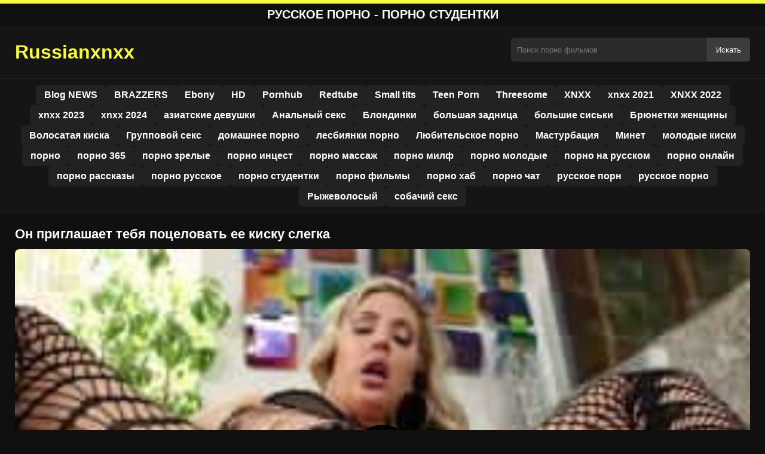

--- FILE ---
content_type: text/html; charset=UTF-8
request_url: https://russianxnxx.com/%D0%BE%D0%BD-%D0%BF%D1%80%D0%B8%D0%B3%D0%BB%D0%B0%D1%88%D0%B0%D0%B5%D1%82-%D1%82%D0%B5%D0%B1%D1%8F-%D0%BF%D0%BE%D1%86%D0%B5%D0%BB%D0%BE%D0%B2%D0%B0%D1%82%D1%8C-%D0%B5%D0%B5-%D0%BA%D0%B8%D1%81%D0%BA/
body_size: 9896
content:
<!DOCTYPE html><html lang="ru"><head><meta charset="utf-8"> <meta name="viewport" content="width=device-width, initial-scale=1"><meta name="rating" content="RTA-5042-1996-1400-1577-RTA"> <meta name="rating" content="adult"><title>Он приглашает тебя поцеловать ее киску слегка</title> <meta name="description" content="Он приглашает тебя поцеловать ее киску слегка"> <meta name="robots" content="index, follow"><meta property="og:title" content="Он приглашает тебя поцеловать ее киску слегка"> <meta property="og:description" content="Он приглашает тебя поцеловать ее киску слегка"> <meta property="og:type" content="video.other"> <meta property="og:image" content="https://russianxnxx.com/wp-content/uploads/2020/06/russianxnxx-12.jpg"> <meta property="og:url" content="https://russianxnxx.com/%d0%be%d0%bd-%d0%bf%d1%80%d0%b8%d0%b3%d0%bb%d0%b0%d1%88%d0%b0%d0%b5%d1%82-%d1%82%d0%b5%d0%b1%d1%8f-%d0%bf%d0%be%d1%86%d0%b5%d0%bb%d0%be%d0%b2%d0%b0%d1%82%d1%8c-%d0%b5%d0%b5-%d0%ba%d0%b8%d1%81%d0%ba/"> <meta property="og:site_name" content="Смотрите порно видео онлайн бесплатно на любимом сайте"> <link rel="preload" as="image" href="https://russianxnxx.com/wp-content/uploads/2020/06/russianxnxx-12.jpg" fetchpriority="high"> <link rel="icon" href="https://russianxnxx.com/wp-content/uploads/2020/05/cropped-logo.png"><meta name='robots' content='max-image-preview:large'/><style>img:is([sizes=auto i],[sizes^="auto," i]){contain-intrinsic-size:3000px 1500px}</style><style id='classic-theme-styles-inline-css' type='text/css'>/*! This file is auto-generated */:0.wp-block-button__link{color:#fff;background-color:#32373c;border-radius:9999px;box-shadow:none;text-decoration:none;padding:calc(.667em + 2px) calc(1.333em + 2px);font-size:1.125em}.wp-block-file__button{background:#32373c;color:#fff;text-decoration:none}</style><style id='global-styles-inline-css' type='text/css'>:root{--wp--preset--aspect-ratio--square:1;--wp--preset--aspect-ratio--4-3:4/3;--wp--preset--aspect-ratio--3-4:3/4;--wp--preset--aspect-ratio--3-2:3/2;--wp--preset--aspect-ratio--2-3:2/3;--wp--preset--aspect-ratio--16-9:16/9;--wp--preset--aspect-ratio--9-16:9/16;--wp--preset--color--black:#000;--wp--preset--color--cyan-bluish-gray:#abb8c3;--wp--preset--color--white:#fff;--wp--preset--color--pale-pink:#f78da7;--wp--preset--color--vivid-red:#cf2e2e;--wp--preset--color--luminous-vivid-orange:#ff6900;--wp--preset--color--luminous-vivid-amber:#fcb900;--wp--preset--color--light-green-cyan:#7bdcb5;--wp--preset--color--vivid-green-cyan:#00d084;--wp--preset--color--pale-cyan-blue:#8ed1fc;--wp--preset--color--vivid-cyan-blue:#0693e3;--wp--preset--color--vivid-purple:#9b51e0;--wp--preset--gradient--vivid-cyan-blue-to-vivid-purple:linear-gradient(135deg,rgba(6,147,227,1) 0,rgb(155,81,224) 100%);--wp--preset--gradient--light-green-cyan-to-vivid-green-cyan:linear-gradient(135deg,rgb(122,220,180) 0,rgb(0,208,130) 100%);--wp--preset--gradient--luminous-vivid-amber-to-luminous-vivid-orange:linear-gradient(135deg,rgba(252,185,0,1) 0,rgba(255,105,0,1) 100%);--wp--preset--gradient--luminous-vivid-orange-to-vivid-red:linear-gradient(135deg,rgba(255,105,0,1) 0,rgb(207,46,46) 100%);--wp--preset--gradient--very-light-gray-to-cyan-bluish-gray:linear-gradient(135deg,rgb(238,238,238) 0,rgb(169,184,195) 100%);--wp--preset--gradient--cool-to-warm-spectrum:linear-gradient(135deg,rgb(74,234,220) 0,rgb(151,120,209) 20%,rgb(207,42,186) 40%,rgb(238,44,130) 60%,rgb(251,105,98) 80%,rgb(254,248,76) 100%);--wp--preset--gradient--blush-light-purple:linear-gradient(135deg,rgb(255,206,236) 0,rgb(152,150,240) 100%);--wp--preset--gradient--blush-bordeaux:linear-gradient(135deg,rgb(254,205,165) 0,rgb(254,45,45) 50%,rgb(107,0,62) 100%);--wp--preset--gradient--luminous-dusk:linear-gradient(135deg,rgb(255,203,112) 0,rgb(199,81,192) 50%,rgb(65,88,208) 100%);--wp--preset--gradient--pale-ocean:linear-gradient(135deg,rgb(255,245,203) 0,rgb(182,227,212) 50%,rgb(51,167,181) 100%);--wp--preset--gradient--electric-grass:linear-gradient(135deg,rgb(202,248,128) 0,rgb(113,206,126) 100%);--wp--preset--gradient--midnight:linear-gradient(135deg,rgb(2,3,129) 0,rgb(40,116,252) 100%);--wp--preset--font-size--small:13px;--wp--preset--font-size--medium:20px;--wp--preset--font-size--large:36px;--wp--preset--font-size--x-large:42px;--wp--preset--spacing--20:.44rem;--wp--preset--spacing--30:.67rem;--wp--preset--spacing--40:1rem;--wp--preset--spacing--50:1.5rem;--wp--preset--spacing--60:2.25rem;--wp--preset--spacing--70:3.38rem;--wp--preset--spacing--80:5.06rem;--wp--preset--shadow--natural:6px 6px 9px rgba(0,0,0,.2);--wp--preset--shadow--deep:12px 12px 50px rgba(0,0,0,.4);--wp--preset--shadow--sharp:6px 6px 0 rgba(0,0,0,.2);--wp--preset--shadow--outlined:6px 6px 0 -3px rgba(255,255,255,1),6px 6px rgba(0,0,0,1);--wp--preset--shadow--crisp:6px 6px 0 rgba(0,0,0,1)}:where(.is-layout-flex){gap:.5em}:where(.is-layout-grid){gap:.5em}body .is-layout-flex{display:flex}.is-layout-flex{flex-wrap:wrap;align-items:center}.is-layout-flex>:is(*,div){margin:0}body .is-layout-grid{display:grid}.is-layout-grid>:is(*,div){margin:0}:where(.wp-block-columns.is-layout-flex){gap:2em}:where(.wp-block-columns.is-layout-grid){gap:2em}:where(.wp-block-post-template.is-layout-flex){gap:1.25em}:where(.wp-block-post-template.is-layout-grid){gap:1.25em}.has-black-color{color:var(--wp--preset--color--black)!important}.has-cyan-bluish-gray-color{color:var(--wp--preset--color--cyan-bluish-gray)!important}.has-white-color{color:var(--wp--preset--color--white)!important}.has-pale-pink-color{color:var(--wp--preset--color--pale-pink)!important}.has-vivid-red-color{color:var(--wp--preset--color--vivid-red)!important}.has-luminous-vivid-orange-color{color:var(--wp--preset--color--luminous-vivid-orange)!important}.has-luminous-vivid-amber-color{color:var(--wp--preset--color--luminous-vivid-amber)!important}.has-light-green-cyan-color{color:var(--wp--preset--color--light-green-cyan)!important}.has-vivid-green-cyan-color{color:var(--wp--preset--color--vivid-green-cyan)!important}.has-pale-cyan-blue-color{color:var(--wp--preset--color--pale-cyan-blue)!important}.has-vivid-cyan-blue-color{color:var(--wp--preset--color--vivid-cyan-blue)!important}.has-vivid-purple-color{color:var(--wp--preset--color--vivid-purple)!important}.has-black-background-color{background-color:var(--wp--preset--color--black)!important}.has-cyan-bluish-gray-background-color{background-color:var(--wp--preset--color--cyan-bluish-gray)!important}.has-white-background-color{background-color:var(--wp--preset--color--white)!important}.has-pale-pink-background-color{background-color:var(--wp--preset--color--pale-pink)!important}.has-vivid-red-background-color{background-color:var(--wp--preset--color--vivid-red)!important}.has-luminous-vivid-orange-background-color{background-color:var(--wp--preset--color--luminous-vivid-orange)!important}.has-luminous-vivid-amber-background-color{background-color:var(--wp--preset--color--luminous-vivid-amber)!important}.has-light-green-cyan-background-color{background-color:var(--wp--preset--color--light-green-cyan)!important}.has-vivid-green-cyan-background-color{background-color:var(--wp--preset--color--vivid-green-cyan)!important}.has-pale-cyan-blue-background-color{background-color:var(--wp--preset--color--pale-cyan-blue)!important}.has-vivid-cyan-blue-background-color{background-color:var(--wp--preset--color--vivid-cyan-blue)!important}.has-vivid-purple-background-color{background-color:var(--wp--preset--color--vivid-purple)!important}.has-black-border-color{border-color:var(--wp--preset--color--black)!important}.has-cyan-bluish-gray-border-color{border-color:var(--wp--preset--color--cyan-bluish-gray)!important}.has-white-border-color{border-color:var(--wp--preset--color--white)!important}.has-pale-pink-border-color{border-color:var(--wp--preset--color--pale-pink)!important}.has-vivid-red-border-color{border-color:var(--wp--preset--color--vivid-red)!important}.has-luminous-vivid-orange-border-color{border-color:var(--wp--preset--color--luminous-vivid-orange)!important}.has-luminous-vivid-amber-border-color{border-color:var(--wp--preset--color--luminous-vivid-amber)!important}.has-light-green-cyan-border-color{border-color:var(--wp--preset--color--light-green-cyan)!important}.has-vivid-green-cyan-border-color{border-color:var(--wp--preset--color--vivid-green-cyan)!important}.has-pale-cyan-blue-border-color{border-color:var(--wp--preset--color--pale-cyan-blue)!important}.has-vivid-cyan-blue-border-color{border-color:var(--wp--preset--color--vivid-cyan-blue)!important}.has-vivid-purple-border-color{border-color:var(--wp--preset--color--vivid-purple)!important}.has-vivid-cyan-blue-to-vivid-purple-gradient-background{background:var(--wp--preset--gradient--vivid-cyan-blue-to-vivid-purple)!important}.has-light-green-cyan-to-vivid-green-cyan-gradient-background{background:var(--wp--preset--gradient--light-green-cyan-to-vivid-green-cyan)!important}.has-luminous-vivid-amber-to-luminous-vivid-orange-gradient-background{background:var(--wp--preset--gradient--luminous-vivid-amber-to-luminous-vivid-orange)!important}.has-luminous-vivid-orange-to-vivid-red-gradient-background{background:var(--wp--preset--gradient--luminous-vivid-orange-to-vivid-red)!important}.has-very-light-gray-to-cyan-bluish-gray-gradient-background{background:var(--wp--preset--gradient--very-light-gray-to-cyan-bluish-gray)!important}.has-cool-to-warm-spectrum-gradient-background{background:var(--wp--preset--gradient--cool-to-warm-spectrum)!important}.has-blush-light-purple-gradient-background{background:var(--wp--preset--gradient--blush-light-purple)!important}.has-blush-bordeaux-gradient-background{background:var(--wp--preset--gradient--blush-bordeaux)!important}.has-luminous-dusk-gradient-background{background:var(--wp--preset--gradient--luminous-dusk)!important}.has-pale-ocean-gradient-background{background:var(--wp--preset--gradient--pale-ocean)!important}.has-electric-grass-gradient-background{background:var(--wp--preset--gradient--electric-grass)!important}.has-midnight-gradient-background{background:var(--wp--preset--gradient--midnight)!important}.has-small-font-size{font-size:var(--wp--preset--font-size--small)!important}.has-medium-font-size{font-size:var(--wp--preset--font-size--medium)!important}.has-large-font-size{font-size:var(--wp--preset--font-size--large)!important}.has-x-large-font-size{font-size:var(--wp--preset--font-size--x-large)!important}:where(.wp-block-post-template.is-layout-flex){gap:1.25em}:where(.wp-block-post-template.is-layout-grid){gap:1.25em}:where(.wp-block-columns.is-layout-flex){gap:2em}:where(.wp-block-columns.is-layout-grid){gap:2em}:root :where(.wp-block-pullquote){font-size:1.5em;line-height:1.6}</style><link rel="canonical" href="https://russianxnxx.com/%d0%be%d0%bd-%d0%bf%d1%80%d0%b8%d0%b3%d0%bb%d0%b0%d1%88%d0%b0%d0%b5%d1%82-%d1%82%d0%b5%d0%b1%d1%8f-%d0%bf%d0%be%d1%86%d0%b5%d0%bb%d0%be%d0%b2%d0%b0%d1%82%d1%8c-%d0%b5%d0%b5-%d0%ba%d0%b8%d1%81%d0%ba/"/><link rel='shortlink' href='https://russianxnxx.com/?p=610'/><link rel="icon" href="https://russianxnxx.com/wp-content/uploads/2020/05/cropped-logo-32x32.png" sizes="32x32"/><link rel="icon" href="https://russianxnxx.com/wp-content/uploads/2020/05/cropped-logo-192x192.png" sizes="192x192"/><link rel="apple-touch-icon" href="https://russianxnxx.com/wp-content/uploads/2020/05/cropped-logo-180x180.png"/><meta name="msapplication-TileImage" content="https://russianxnxx.com/wp-content/uploads/2020/05/cropped-logo-270x270.png"/><style>:root{--primary-bg:#101010;--secondary-bg:#151515;--tertiary-bg:#1b1b1b;--quaternary-bg:#111;--card-bg:#1e1e1e;--input-bg:#2b2b2b;--button-bg:#3d3d3d;--element-bg:#222;--text-primary:#fff;--text-secondary:#ededed;--text-muted:#f0f0f0;--text-gray:#ccc;--accent-primary:#f7ff3c;--accent-hover:#fa2828;--border-primary:#333;--border-secondary:#202020;--border-tertiary:#444;--font-family:-apple-system,BlinkMacSystemFont,Segoe UI,Roboto,Oxygen,Ubuntu,Cantarell,Fira Sans,Droid Sans,Helvetica Neue,sans-serif}body{font-family:var(--font-family);background:var(--primary-bg);color:var(--text-primary);margin:0;padding:0;overflow-x:hidden}input,textarea,select,option,button{font-family:var(--font-family);outline:none}a{color:var(--accent-primary);text-decoration:none}a:hover{color:var(--text-primary)}.container{width:100%;max-width:1250px;margin:0 auto;padding:10px;box-sizing:border-box}#header{background:var(--secondary-bg);padding:0;position:relative}.logo{float:left;width:270px}.logo svg{width:100%;height:auto}.cautare{float:right;max-width:100%;width:400px;margin-top:10px;position:relative;box-sizing:border-box}.cautare input[type=text]{width:100%;height:40px;background:var(--input-bg);border:none;color:var(--text-primary);padding-left:10px;border-radius:5px;box-sizing:border-box}.cautare input[type=submit]{position:absolute;right:0;top:0;height:40px;background:var(--button-bg);color:var(--text-primary);border:none;padding:0 15px;border-radius:0 5px 5px 0;cursor:pointer}.cautare input[type=submit]:hover{background:var(--accent-primary);color:var(--element-bg)}.mobile_btn{display:none;position:absolute;right:15px;top:15px;font-size:26px;cursor:pointer;color:var(--text-primary)}.meniu{background:var(--secondary-bg);border-top:1px solid var(--border-secondary);border-bottom:1px solid var(--border-secondary);display:block}.meniu ul{display:flex;flex-wrap:wrap;justify-content:center;list-style:none;padding:0;margin:0;gap:8px}.meniu ul li{margin:0}.meniu ul li a{display:block;padding:8px 14px;border-radius:6px;background:var(--element-bg);color:var(--text-primary);font-weight:bold;transition:background .2s}.meniu ul li a:hover{background:var(--accent-primary);color:var(--element-bg)}.clear{clear:both}@media (max-width:910px){.logo{float:none;text-align:center;margin-bottom:10px}.cautare{float:none;width:100%;margin-top:10px}.mobile_btn{display:block}.meniu{display:none}.meniu.open{display:block}}.lista_filme ul{display:grid;grid-template-columns:repeat(auto-fit,minmax(calc(33.33% - 15px),1fr));gap:15px;justify-content:center;padding:0;list-style:none}.lista_filme ul li{background:var(--tertiary-bg);border:1px solid var(--border-primary);border-radius:8px;transition:transform .2s;overflow:hidden}.lista_filme ul li:hover{transform:translateY(-5px);border-color:var(--accent-primary)}.lista_filme ul li .thumb img{width:100%;height:auto;display:block}.lista_filme ul li .titlu h3{display:block;display:-webkit-box;padding:10px;font-size:16px;font-weight:bold;color:var(--accent-primary);text-align:center;height:37px;overflow:hidden;-webkit-line-clamp:2;-webkit-box-orient:vertical;text-overflow:ellipsis;overflow:hidden}@media (max-width:768px){.lista_filme ul{grid-template-columns:repeat(auto-fit,minmax(50%,1fr))}}.player{width:100%;aspect-ratio:16/9;position:relative;background:#000;border-radius:8px;overflow:hidden}.player video{width:100%;height:100%;display:block;object-fit:cover}#video-play{position:absolute;top:50%;left:50%;transform:translate(-50%,-50%);width:80px;height:80px;background:rgba(0,0,0,.5);border-radius:50%;cursor:pointer;display:flex;justify-content:center;align-items:center}#video-play::before{content:'';display:inline-block;width:0;height:0;border-left:20px solid white;border-top:12px solid transparent;border-bottom:12px solid transparent}.playing #video-play{display:none}.info_film{background:var(--quaternary-bg);margin-top:20px;padding:15px;border-radius:8px;color:var(--text-primary);font-size:14px;line-height:1.6}.info_film .row{display:flex;justify-content:space-between;flex-wrap:wrap;border-bottom:1px solid var(--border-primary);padding:8px 0}.info_film .row .stanga{flex:1 1 50%;color:var(--accent-primary)}.info_film .row .dreapta{flex:1 1 50%;text-align:right;color:var(--accent-primary)}@media (max-width:768px){.info_film .row{flex-direction:column;text-align:left}.info_film .row .dreapta{text-align:left;margin-top:5px}}.page-numbers,.wp-pagenavi a,.wp-pagenavi span{display:inline-block;padding:8px 14px;margin:5px 3px;background:var(--element-bg);color:var(--text-primary);border:1px solid var(--border-tertiary);border-radius:6px;text-decoration:none;font-weight:bold;transition:all .2s}.page-numbers:hover,.wp-pagenavi a:hover{background:var(--accent-primary);border-color:var(--accent-primary);color:var(--element-bg)}.wp-pagenavi .current{background:var(--accent-primary);border-color:var(--accent-primary);color:var(--element-bg)}.top{text-align:center;margin:0;position:relative}.top::before{content:"";display:block;height:6px;width:100%;background:var(--accent-primary)}.top h1,.top b{display:block;font-size:20px;font-weight:bold;color:var(--text-primary);text-transform:uppercase;margin:0;padding:7px 0}.links{text-align:center;margin-top:10px}.links ul{list-style:none;margin:0;padding:0}.links li{display:inline-block;margin:0 5px}.links a{display:inline-block;padding:8px 12px;color:var(--accent-primary);font-weight:bold;text-decoration:none;font-size:14px}.links a:hover{color:var(--text-primary);text-decoration:underline}.copy{text-align:center;color:var(--text-gray);font-size:14px;margin:10px 0;padding:10px 0}@media (max-width:768px){.links li{display:block;margin:5px 0}}.categories{display:flex;flex-wrap:nowrap;overflow-x:scroll;padding:5px 0 10px;scrollbar-width:none;margin:15px 0 -10px 0;position:relative}.categories::-webkit-scrollbar{display:none}.categories a{color:var(--text-primary);background:var(--element-bg);margin:0 10px 0 0;white-space:nowrap;height:30px;line-height:30px;font-weight:500;border-radius:6px;transition:background .2s}.categories a:hover{background:var(--accent-primary);color:var(--element-bg)}.categories a h2{display:block;margin:0;padding:0 10px;font-size:15px}.categories a h2:before{content:"\25B6\00A0"}@media (max-width:918px){.categories{scrollbar-width:thin;scrollbar-color:#666 #161616}}.global-title{font-size:22px;line-height:1.4;margin:10px 0;font-weight:600}.show_list{display:flex;flex-wrap:wrap;gap:10px;padding:10px 0;margin:20px 0;list-style:none;min-height:40px;opacity:0;animation:fadeInList .3s ease-in-out forwards}@keyframes fadeInList{to{opacity:1}}.show_list li{flex:0 0 auto}.show_list li a{display:inline-block;background:var(--card-bg);color:var(--text-primary);padding:6px 12px;border-radius:6px;font-size:14px;white-space:nowrap;border:1px solid var(--border-secondary);transition:background .2s ease,color .2s ease,transform .2s ease}.show_list li a:hover{background:var(--accent-primary);color:var(--element-bg);transform:translateY(-2px)}</style></head><body class="dark-theme"><div class="top"><b>Русское порно - порно студентки</b></div><header id="header"><div class="container"><div class="logo"><a href="https://russianxnxx.com" title="Лучшие порно видео онлайн в HD"><svg viewBox="0 0 210 50" xmlns="http://www.w3.org/2000/svg"><text x="0" y="35" font-size="25" fill="#f7ff3c" font-weight="bold">Russianxnxx</text></svg></a></div><div class="cautare"><form action="https://russianxnxx.com/" method="get"><input type="text" name="s" placeholder="Поиск порно фильмов"><input type="submit" value="Искать"></form></div><div class="mobile_btn" onclick="document.getElementById('menu').classList.toggle('open')">☰</div><div class="clear"></div></div><nav id="menu" class="meniu"><div class="container"><ul><li><a href="https://russianxnxx.com/category/blog-news/">Blog NEWS</a></li><li><a href="https://russianxnxx.com/category/brazzers/">BRAZZERS</a></li><li><a href="https://russianxnxx.com/category/ebony/">Ebony</a></li><li><a href="https://russianxnxx.com/category/hd/">HD</a></li><li><a href="https://russianxnxx.com/category/pornhub/">Pornhub</a></li><li><a href="https://russianxnxx.com/category/redtube/">Redtube</a></li><li><a href="https://russianxnxx.com/category/small-tits/">Small tits</a></li><li><a href="https://russianxnxx.com/category/teen-porn/">Teen Porn</a></li><li><a href="https://russianxnxx.com/category/threesome/">Threesome</a></li><li><a href="https://russianxnxx.com/category/xnxx/">XNXX</a></li><li><a href="https://russianxnxx.com/category/xnxx-2021/">xnxx 2021</a></li><li><a href="https://russianxnxx.com/category/xnxx-2022/">XNXX 2022</a></li><li><a href="https://russianxnxx.com/category/xnxx-2023/">xnxx 2023</a></li><li><a href="https://russianxnxx.com/category/xnxx-2024/">xnxx 2024</a></li><li><a href="https://russianxnxx.com/category/%d0%b0%d0%b7%d0%b8%d0%b0%d1%82%d1%81%d0%ba%d0%b8%d0%b5-%d0%b4%d0%b5%d0%b2%d1%83%d1%88%d0%ba%d0%b8/">азиатские девушки</a></li><li><a href="https://russianxnxx.com/category/%d0%b0%d0%bd%d0%b0%d0%bb%d1%8c%d0%bd%d1%8b%d0%b9-%d1%81%d0%b5%d0%ba%d1%81/">Анальный секс</a></li><li><a href="https://russianxnxx.com/category/%d0%b1%d0%bb%d0%be%d0%bd%d0%b4%d0%b8%d0%bd%d0%ba%d0%b8/">Блондинки</a></li><li><a href="https://russianxnxx.com/category/%d0%b1%d0%be%d0%bb%d1%8c%d1%88%d0%b0%d1%8f-%d0%b7%d0%b0%d0%b4%d0%bd%d0%b8%d1%86%d0%b0/">большая задница</a></li><li><a href="https://russianxnxx.com/category/%d0%b1%d0%be%d0%bb%d1%8c%d1%88%d0%b8%d0%b5-%d1%81%d0%b8%d1%81%d1%8c%d0%ba%d0%b8/">большие сиськи</a></li><li><a href="https://russianxnxx.com/category/%d0%b1%d1%80%d1%8e%d0%bd%d0%b5%d1%82%d0%ba%d0%b8-%d0%b6%d0%b5%d0%bd%d1%89%d0%b8%d0%bd%d1%8bv/">Брюнетки женщины</a></li><li><a href="https://russianxnxx.com/category/%d0%b2%d0%be%d0%bb%d0%be%d1%81%d0%b0%d1%82%d0%b0%d1%8f-%d0%ba%d0%b8%d1%81%d0%ba%d0%b0/">Волосатая киска</a></li><li><a href="https://russianxnxx.com/category/%d0%b3%d1%80%d1%83%d0%bf%d0%bf%d0%be%d0%b2%d0%be%d0%b9-%d1%81%d0%b5%d0%ba%d1%81/">Групповой секс</a></li><li><a href="https://russianxnxx.com/category/%d0%b4%d0%be%d0%bc%d0%b0%d1%88%d0%bd%d0%b5%d0%b5-%d0%bf%d0%be%d1%80%d0%bd%d0%be/">домашнее порно</a></li><li><a href="https://russianxnxx.com/category/%d0%bb%d0%b5%d1%81%d0%b1%d0%b8%d1%8f%d0%bd%d0%ba%d0%b8-%d0%bf%d0%be%d1%80%d0%bd%d0%be/">лесбиянки порно</a></li><li><a href="https://russianxnxx.com/category/%d0%bb%d1%8e%d0%b1%d0%b8%d1%82%d0%b5%d0%bb%d1%8c%d1%81%d0%ba%d0%be%d0%b5-%d0%bf%d0%be%d1%80%d0%bd%d0%be/">Любительское порно</a></li><li><a href="https://russianxnxx.com/category/%d0%bc%d0%b0%d1%81%d1%82%d1%83%d1%80%d0%b1%d0%b0%d1%86%d0%b8%d1%8f/">Мастурбация</a></li><li><a href="https://russianxnxx.com/category/%d0%bc%d0%b8%d0%bd%d0%b5%d1%82/">Минет</a></li><li><a href="https://russianxnxx.com/category/%d0%bc%d0%be%d0%bb%d0%be%d0%b4%d1%8b%d0%b5-%d0%ba%d0%b8%d1%81%d0%ba%d0%b8/">молодые киски</a></li><li><a href="https://russianxnxx.com/category/%d0%bf%d0%be%d1%80%d0%bd%d0%be/">порно</a></li><li><a href="https://russianxnxx.com/category/%d0%bf%d0%be%d1%80%d0%bd%d0%be-365/">порно 365</a></li><li><a href="https://russianxnxx.com/category/%d0%bf%d0%be%d1%80%d0%bd%d0%be-%d0%b7%d1%80%d0%b5%d0%bb%d1%8b%d0%b5/">порно зрелые</a></li><li><a href="https://russianxnxx.com/category/%d0%bf%d0%be%d1%80%d0%bd%d0%be-%d0%b8%d0%bd%d1%86%d0%b5%d1%81%d1%82/">порно инцест</a></li><li><a href="https://russianxnxx.com/category/%d0%bf%d0%be%d1%80%d0%bd%d0%be-%d0%bc%d0%b0%d1%81%d1%81%d0%b0%d0%b6/">порно массаж</a></li><li><a href="https://russianxnxx.com/category/%d0%bf%d0%be%d1%80%d0%bd%d0%be-%d0%bc%d0%b8%d0%bb%d1%84/">порно милф</a></li><li><a href="https://russianxnxx.com/category/%d0%bf%d0%be%d1%80%d0%bd%d0%be-%d0%bc%d0%be%d0%bb%d0%be%d0%b4%d1%8b%d0%b5/">порно молодые</a></li><li><a href="https://russianxnxx.com/category/%d0%bf%d0%be%d1%80%d0%bd%d0%be-%d0%bd%d0%b0-%d1%80%d1%83%d1%81%d1%81%d0%ba%d0%be%d0%bc/">порно на русском</a></li><li><a href="https://russianxnxx.com/category/%d0%bf%d0%be%d1%80%d0%bd%d0%be-%d0%be%d0%bd%d0%bb%d0%b0%d0%b9%d0%bd/">порно онлайн</a></li><li><a href="https://russianxnxx.com/category/%d0%bf%d0%be%d1%80%d0%bd%d0%be-%d1%80%d0%b0%d1%81%d1%81%d0%ba%d0%b0%d0%b7%d1%8b/">порно рассказы</a></li><li><a href="https://russianxnxx.com/category/%d0%bf%d0%be%d1%80%d0%bd%d0%be-%d1%80%d1%83%d1%81%d1%81%d0%ba%d0%be%d0%b5/">порно русское</a></li><li><a href="https://russianxnxx.com/category/%d0%bf%d0%be%d1%80%d0%bd%d0%be-%d1%81%d1%82%d1%83%d0%b4%d0%b5%d0%bd%d1%82%d0%ba%d0%b8/">порно студентки</a></li><li><a href="https://russianxnxx.com/category/%d0%bf%d0%be%d1%80%d0%bd%d0%be-%d1%84%d0%b8%d0%bb%d1%8c%d0%bc%d1%8b/">порно фильмы</a></li><li><a href="https://russianxnxx.com/category/%d0%bf%d0%be%d1%80%d0%bd%d0%be-%d1%85%d0%b0%d0%b1/">порно хаб</a></li><li><a href="https://russianxnxx.com/category/%d0%bf%d0%be%d1%80%d0%bd%d0%be-%d1%87%d0%b0%d1%82/">порно чат</a></li><li><a href="https://russianxnxx.com/category/%d1%80%d1%83%d1%81%d1%81%d0%ba%d0%be%d0%b5-%d0%bf%d0%be%d1%80%d0%bd/">русское порн</a></li><li><a href="https://russianxnxx.com/category/%d1%80%d1%83%d1%81%d1%81%d0%ba%d0%be%d0%b5-%d0%bf%d0%be%d1%80%d0%bd%d0%be/">русское порно</a></li><li><a href="https://russianxnxx.com/category/%d1%80%d1%8b%d0%b6%d0%b5%d0%b2%d0%be%d0%bb%d0%be%d1%81%d1%8b%d0%b9/">Рыжеволосый</a></li><li><a href="https://russianxnxx.com/category/%d1%81%d0%be%d0%b1%d0%b0%d1%87%d0%b8%d0%b9-%d1%81%d0%b5%d0%ba%d1%81/">собачий секс</a></li></ul></div></nav></header><div id="content_film"> <div class="container"><script type="application/ld+json">{"@context":"https://schema.org","@type":"VideoObject","name":"Он приглашает тебя поцеловать ее киску слегка","description":"Он приглашает тебя поцеловать ее киску слегка","thumbnailUrl":"https://russianxnxx.com/wp-content/uploads/2020/06/russianxnxx-12.jpg","uploadDate":"2020-06-14T17:07:22+00:00","contentUrl":"https://russianxnxx.com/videolink/610.m3u8","embedUrl":"","duration":"PT4M8S","interactionCount":"2345","publisher":{"@type":"Organization","name":"Смотрите порно видео онлайн бесплатно на любимом сайте","logo":{"@type":"ImageObject","url":"https://russianxnxx.com/wp-content/uploads/2020/05/cropped-logo.png"}}}</script><h1 class="global-title">Он приглашает тебя поцеловать ее киску слегка</h1><div class="player" id="player"><video id="videoplayer" preload="none" poster="https://russianxnxx.com/wp-content/uploads/2020/06/russianxnxx-12.jpg" controls playsinline><source src="https://russianxnxx.com/videolink/610.m3u8" type="application/vnd.apple.mpegurl"></video><div id="video-play"></div></div><style>.player{width:100%;height:auto;position:relative;background:#000}.player video{width:100%!important;height:auto!important;background:#000}#video-play{position:absolute;top:50%;left:50%;transform:translate(-50%,-50%);width:6.5em;height:6.5em;background-color:#000;border-radius:50%;display:flex;justify-content:center;align-items:center;cursor:pointer;border:none;transition:opacity .3s}#video-play::before{content:'';display:inline-block;width:0;height:0;font-size:40px;margin-left:5px;border-left:.7em solid white;border-top:.4em solid transparent;border-bottom:.4em solid transparent}.playing #video-play{display:none}</style><script src="https://cdn.jsdelivr.net/npm/hls.js@1.4.0"></script><script>document.addEventListener("DOMContentLoaded",function(){const video=document.getElementById('videoplayer');const playButton=document.getElementById('video-play');const videoContainer=document.getElementById('player');const videoSourceUrl="https://russianxnxx.com/videolink/610.m3u8";playButton.addEventListener('click',function(){videoContainer.classList.add('playing');if(!video.src){if(Hls.isSupported()){const hls=new Hls();hls.loadSource(videoSourceUrl);hls.attachMedia(video)}else if(video.canPlayType('application/vnd.apple.mpegurl')){video.src=videoSourceUrl}}video.play()});video.addEventListener('play',function(){videoContainer.classList.add('playing')})});</script><div class="categories"><a href="https://russianxnxx.com/category/hd/" title="HD"><h2>HD</h2></a> <a href="https://russianxnxx.com/category/%d0%b1%d0%bb%d0%be%d0%bd%d0%b4%d0%b8%d0%bd%d0%ba%d0%b8/" title="Блондинки"><h2>Блондинки</h2></a> <a href="https://russianxnxx.com/category/%d0%bf%d0%be%d1%80%d0%bd%d0%be-%d0%bc%d0%b8%d0%bb%d1%84/" title="порно милф"><h2>порно милф</h2></a></div><div class="row"><div class="stanga"><p>Он приглашает тебя поцеловать ее киску слегка</p></div><div class="dreapta"></div><div class="clear"></div></div><b class="global-title">Похожие порно фильмы</b><div class="lista_filme"><ul><li><div class="thumb"><a href="https://russianxnxx.com/%d1%85%d1%83%d0%b4%d0%b5%d0%bd%d1%8c%d0%ba%d0%b0%d1%8f-%d0%bc%d0%be%d0%bb%d0%be%d0%b4%d0%b0%d1%8f-%d0%b0%d0%b7%d0%b8%d0%b0%d1%82%d0%ba%d0%b0-%d1%85%d0%be%d1%87%d0%b5%d1%82-%d1%87%d1%82%d0%be%d0%b1/" title="Худенькая молодая азиатка хочет, чтобы ей проникли в рот членом"><img width="240" height="130" src="https://russianxnxx.com/wp-content/uploads/2025/04/33db2c31d5809b9f03fea38a21993ca8.jpg" alt="Худенькая молодая азиатка хочет, чтобы ей проникли в рот членом" fetchpriority="high"></a></div><div class="titlu"><a href="https://russianxnxx.com/%d1%85%d1%83%d0%b4%d0%b5%d0%bd%d1%8c%d0%ba%d0%b0%d1%8f-%d0%bc%d0%be%d0%bb%d0%be%d0%b4%d0%b0%d1%8f-%d0%b0%d0%b7%d0%b8%d0%b0%d1%82%d0%ba%d0%b0-%d1%85%d0%be%d1%87%d0%b5%d1%82-%d1%87%d1%82%d0%be%d0%b1/" title="Худенькая молодая азиатка хочет, чтобы ей проникли в рот членом"><h3>Худенькая молодая азиатка хочет, чтобы ей проникли в рот членом</h3></a></div></li><li><div class="thumb"><a href="https://russianxnxx.com/%d0%be%d0%bd-%d1%87%d1%83%d0%b2%d1%81%d1%82%d0%b2%d1%83%d0%b5%d1%82-%d1%82%d0%b5%d0%ba%d1%81%d1%82%d1%83%d1%80%d1%83-%d0%b8-%d1%82%d0%b5%d0%bf%d0%bb%d0%be-%d0%b5%d0%b5-%d0%b2%d0%bb%d0%b0%d0%b3%d0%b0/" title="Он чувствует текстуру и тепло ее влагалища, что дает ему лучшую эрекцию"><img width="240" height="130" src="https://russianxnxx.com/wp-content/uploads/2025/03/cceba5707103b93fef452646ec3dd28a.jpg" alt="Он чувствует текстуру и тепло ее влагалища, что дает ему лучшую эрекцию" loading="lazy"></a></div><div class="titlu"><a href="https://russianxnxx.com/%d0%be%d0%bd-%d1%87%d1%83%d0%b2%d1%81%d1%82%d0%b2%d1%83%d0%b5%d1%82-%d1%82%d0%b5%d0%ba%d1%81%d1%82%d1%83%d1%80%d1%83-%d0%b8-%d1%82%d0%b5%d0%bf%d0%bb%d0%be-%d0%b5%d0%b5-%d0%b2%d0%bb%d0%b0%d0%b3%d0%b0/" title="Он чувствует текстуру и тепло ее влагалища, что дает ему лучшую эрекцию"><h3>Он чувствует текстуру и тепло ее влагалища, что дает ему лучшую эрекцию</h3></a></div></li><li><div class="thumb"><a href="https://russianxnxx.com/%d1%8d%d1%82%d0%b0-%d0%ba%d1%80%d0%b0%d1%81%d0%b8%d0%b2%d0%b0%d1%8f-%d0%b1%d0%bb%d0%be%d0%bd%d0%b4%d0%b8%d0%bd%d0%ba%d0%b0-%d0%bd%d0%b5-%d0%bc%d0%be%d0%b6%d0%b5%d1%82-%d0%b4%d0%be%d0%b6%d0%b4%d0%b0/" title="Эта красивая блондинка не может дождаться, чтобы поцеловать его член и губы"><img width="240" height="130" src="https://russianxnxx.com/wp-content/uploads/2025/06/1a50d996114864b86c2f4eb53873f441.jpg" alt="Эта красивая блондинка не может дождаться, чтобы поцеловать его член и губы" loading="lazy"></a></div><div class="titlu"><a href="https://russianxnxx.com/%d1%8d%d1%82%d0%b0-%d0%ba%d1%80%d0%b0%d1%81%d0%b8%d0%b2%d0%b0%d1%8f-%d0%b1%d0%bb%d0%be%d0%bd%d0%b4%d0%b8%d0%bd%d0%ba%d0%b0-%d0%bd%d0%b5-%d0%bc%d0%be%d0%b6%d0%b5%d1%82-%d0%b4%d0%be%d0%b6%d0%b4%d0%b0/" title="Эта красивая блондинка не может дождаться, чтобы поцеловать его член и губы"><h3>Эта красивая блондинка не может дождаться, чтобы поцеловать его член и губы</h3></a></div></li><li><div class="thumb"><a href="https://russianxnxx.com/%d0%bc%d0%be%d0%bb%d0%be%d0%b4%d0%b0%d1%8f-%d0%b4%d0%b5%d0%b2%d1%83%d1%88%d0%ba%d0%b0-%d0%b8%d1%81%d0%bf%d1%8b%d1%82%d1%8b%d0%b2%d0%b0%d0%b5%d1%82-%d1%87%d0%bb%d0%b5%d0%bd-%d0%bd%d0%b5-%d0%bf%d0%be/" title="Молодая девушка испытывает член, не похожий на член ее парня"><img width="240" height="130" src="https://russianxnxx.com/wp-content/uploads/2025/03/a12c7d4dff81fe96f95de76eb517a1cc.jpg" alt="Молодая девушка испытывает член, не похожий на член ее парня" loading="lazy"></a></div><div class="titlu"><a href="https://russianxnxx.com/%d0%bc%d0%be%d0%bb%d0%be%d0%b4%d0%b0%d1%8f-%d0%b4%d0%b5%d0%b2%d1%83%d1%88%d0%ba%d0%b0-%d0%b8%d1%81%d0%bf%d1%8b%d1%82%d1%8b%d0%b2%d0%b0%d0%b5%d1%82-%d1%87%d0%bb%d0%b5%d0%bd-%d0%bd%d0%b5-%d0%bf%d0%be/" title="Молодая девушка испытывает член, не похожий на член ее парня"><h3>Молодая девушка испытывает член, не похожий на член ее парня</h3></a></div></li><li><div class="thumb"><a href="https://russianxnxx.com/%d1%84%d1%80%d0%b0%d0%bd%d1%86%d1%83%d0%b7%d1%81%d0%ba%d0%b8%d0%b9-%d0%bc%d1%83%d0%b6%d1%87%d0%b8%d0%bd%d0%b0-%d0%be%d1%82%d0%bf%d1%80%d0%b0%d0%b2%d0%bb%d1%8f%d0%b5%d1%82%d1%81%d1%8f-%d0%be%d0%b4/" title="Французский мужчина отправляется один на отдых в Аргентину, чтобы трахнуть местных женщин"><img width="240" height="130" src="https://russianxnxx.com/wp-content/uploads/2025/05/e4f855ccb95fa2bd85332a7b67d74933.jpg" alt="Французский мужчина отправляется один на отдых в Аргентину, чтобы трахнуть местных женщин" loading="lazy"></a></div><div class="titlu"><a href="https://russianxnxx.com/%d1%84%d1%80%d0%b0%d0%bd%d1%86%d1%83%d0%b7%d1%81%d0%ba%d0%b8%d0%b9-%d0%bc%d1%83%d0%b6%d1%87%d0%b8%d0%bd%d0%b0-%d0%be%d1%82%d0%bf%d1%80%d0%b0%d0%b2%d0%bb%d1%8f%d0%b5%d1%82%d1%81%d1%8f-%d0%be%d0%b4/" title="Французский мужчина отправляется один на отдых в Аргентину, чтобы трахнуть местных женщин"><h3>Французский мужчина отправляется один на отдых в Аргентину, чтобы трахнуть местных женщин</h3></a></div></li><li><div class="thumb"><a href="https://russianxnxx.com/%d0%bf%d0%be%d0%b4%d1%80%d0%be%d1%81%d1%82%d0%be%d0%ba-%d1%81-%d0%bb%d0%be%d0%b1%d0%ba%d0%be%d0%b2%d1%8b%d0%bc%d0%b8-%d0%b2%d0%be%d0%bb%d0%be%d1%81%d0%b0%d0%bc%d0%b8-%d0%be%d1%87%d0%b5%d0%bd%d1%8c/" title="Подросток с лобковыми волосами очень легко его привлекает"><img width="240" height="130" src="https://russianxnxx.com/wp-content/uploads/2025/02/ea1e8a6b8d4f88c4957684804c540f49.jpg" alt="Подросток с лобковыми волосами очень легко его привлекает" loading="lazy"></a></div><div class="titlu"><a href="https://russianxnxx.com/%d0%bf%d0%be%d0%b4%d1%80%d0%be%d1%81%d1%82%d0%be%d0%ba-%d1%81-%d0%bb%d0%be%d0%b1%d0%ba%d0%be%d0%b2%d1%8b%d0%bc%d0%b8-%d0%b2%d0%be%d0%bb%d0%be%d1%81%d0%b0%d0%bc%d0%b8-%d0%be%d1%87%d0%b5%d0%bd%d1%8c/" title="Подросток с лобковыми волосами очень легко его привлекает"><h3>Подросток с лобковыми волосами очень легко его привлекает</h3></a></div></li><li><div class="thumb"><a href="https://russianxnxx.com/%d0%be%d0%b1%d0%b5-%d0%b6%d0%b5%d0%bd%d1%89%d0%b8%d0%bd%d1%8b-%d0%bc%d0%b0%d1%81%d1%82%d1%83%d1%80%d0%b1%d0%b8%d1%80%d1%83%d1%8e%d1%82-%d0%b4%d0%bb%d1%8f-%d0%b2%d0%b0%d1%81-%d0%bf%d1%80%d1%8f%d0%bc/" title="Обе женщины мастурбируют для вас прямо сейчас"><img width="240" height="130" src="https://russianxnxx.com/wp-content/uploads/2025/03/f83c29adccd1cbda9b149a881c829491.jpg" alt="Обе женщины мастурбируют для вас прямо сейчас" loading="lazy"></a></div><div class="titlu"><a href="https://russianxnxx.com/%d0%be%d0%b1%d0%b5-%d0%b6%d0%b5%d0%bd%d1%89%d0%b8%d0%bd%d1%8b-%d0%bc%d0%b0%d1%81%d1%82%d1%83%d1%80%d0%b1%d0%b8%d1%80%d1%83%d1%8e%d1%82-%d0%b4%d0%bb%d1%8f-%d0%b2%d0%b0%d1%81-%d0%bf%d1%80%d1%8f%d0%bc/" title="Обе женщины мастурбируют для вас прямо сейчас"><h3>Обе женщины мастурбируют для вас прямо сейчас</h3></a></div></li><li><div class="thumb"><a href="https://russianxnxx.com/%d0%b1%d1%80%d1%8e%d0%bd%d0%b5%d1%82%d0%ba%d0%b0-%d0%b4%d0%b5%d0%bb%d0%b0%d0%b5%d1%82-%d0%bc%d0%b8%d0%bd%d0%b5%d1%82-%d0%b8-%d1%81%d0%be%d0%b2%d1%81%d0%b5%d0%bc-%d0%bd%d0%b5-%d0%b7%d0%b0%d1%85%d0%bb/" title="Брюнетка делает минет и совсем не захлебывается от того, как глубоко входит"><img width="240" height="130" src="https://russianxnxx.com/wp-content/uploads/2025/07/9d223b966f6ac1c7edf06980460097ed.jpg" alt="Брюнетка делает минет и совсем не захлебывается от того, как глубоко входит" loading="lazy"></a></div><div class="titlu"><a href="https://russianxnxx.com/%d0%b1%d1%80%d1%8e%d0%bd%d0%b5%d1%82%d0%ba%d0%b0-%d0%b4%d0%b5%d0%bb%d0%b0%d0%b5%d1%82-%d0%bc%d0%b8%d0%bd%d0%b5%d1%82-%d0%b8-%d1%81%d0%be%d0%b2%d1%81%d0%b5%d0%bc-%d0%bd%d0%b5-%d0%b7%d0%b0%d1%85%d0%bb/" title="Брюнетка делает минет и совсем не захлебывается от того, как глубоко входит"><h3>Брюнетка делает минет и совсем не захлебывается от того, как глубоко входит</h3></a></div></li><li><div class="thumb"><a href="https://russianxnxx.com/%d0%be%d0%bd%d0%b0-%d0%b8%d1%81%d0%bf%d0%be%d0%bb%d1%8c%d0%b7%d1%83%d0%b5%d1%82-%d1%81%d0%b2%d0%be%d0%b5-%d0%be%d0%b1%d0%b0%d1%8f%d0%bd%d0%b8%d0%b5-%d0%b8-%d0%bd%d0%b0%d0%b2%d1%8b%d0%ba%d0%b8-%d1%87/" title="Она использует свое обаяние и навыки, чтобы создать неотразимое притяжение"><img width="240" height="130" src="https://russianxnxx.com/wp-content/uploads/2025/06/a1c537a30b4f556df03e7173ce5d8b2d.jpg" alt="Она использует свое обаяние и навыки, чтобы создать неотразимое притяжение" loading="lazy"></a></div><div class="titlu"><a href="https://russianxnxx.com/%d0%be%d0%bd%d0%b0-%d0%b8%d1%81%d0%bf%d0%be%d0%bb%d1%8c%d0%b7%d1%83%d0%b5%d1%82-%d1%81%d0%b2%d0%be%d0%b5-%d0%be%d0%b1%d0%b0%d1%8f%d0%bd%d0%b8%d0%b5-%d0%b8-%d0%bd%d0%b0%d0%b2%d1%8b%d0%ba%d0%b8-%d1%87/" title="Она использует свое обаяние и навыки, чтобы создать неотразимое притяжение"><h3>Она использует свое обаяние и навыки, чтобы создать неотразимое притяжение</h3></a></div></li></ul></div></div></div><div id="footer"><div class="container"><div class="copy"><span>&copy; 2025 RussianXNXX.com</span></div><div class="links"><div class="menu"><ul><li class="page_item page-item-27074"><a href="https://russianxnxx.com/dmca/">DMCA</a></li><li class="page_item page-item-27341"><a href="https://russianxnxx.com/xxx/">xxx</a></li><li class="page_item page-item-27078"><a href="https://russianxnxx.com/18-usc-2257/">Заявление 18 USC 2257</a></li><li class="page_item page-item-27076"><a href="https://russianxnxx.com/contact/">Контакт</a></li><li class="page_item page-item-27295"><a href="https://russianxnxx.com/best-porn-sites/">Лучшие порно сайты</a></li><li class="page_item page-item-27080"><a href="https://russianxnxx.com/terms/">Условия и положения</a></li></ul></div></div></div></div><script>!function(){"use strict";let e,t;const n=new Set,o=document.createElement("link"),a=o.relList&&o.relList.supports&&o.relList.supports("prefetch")&&window.IntersectionObserver&&"isIntersecting"in IntersectionObserverEntry.prototype,i="instantAllowQueryString"in document.body.dataset,s="instantAllowExternalLinks"in document.body.dataset,r="instantWhitelist"in document.body.dataset;let c=65,l=!1,d=!1,u=!1;if("instantIntensity"in document.body.dataset){let e=document.body.dataset.instantIntensity;if("mousedown"==e.substr(0,9))l=!0,"mousedown-only"==e&&(d=!0);else if("viewport"==e.substr(0,8))navigator.connection&&(navigator.connection.saveData||navigator.connection.effectiveType.includes("2g"))||("viewport"==e?document.documentElement.clientWidth*document.documentElement.clientHeight<45e4&&(u=!0):"viewport-all"==e&&(u=!0));else{let t=parseInt(e);isNaN(t)||(c=t)}}function h(e){return!(!e||!e.href||e.href===location.href)&&(!e.hasAttribute("download")&&!e.hasAttribute("target")&&(!(!s&&e.hostname!==location.hostname)&&(!(!i&&e.search&&e.search!==location.search)&&((!e.hash||e.pathname+e.search!==location.pathname+location.search)&&(!(r&&!e.hasAttribute("data-instant"))&&!e.hasAttribute("data-no-instant"))))))}function m(e){if(n.has(e))return;n.add(e);const t=document.createElement("link");t.rel="prefetch",t.href=e,document.head.appendChild(t)}function f(){e&&(clearTimeout(e),e=void 0)}if(a){let n={capture:!0,passive:!0};if(d||document.addEventListener("touchstart",function(e){t=performance.now();let n=e.target.closest("a");h(n)&&m(n.href)},n),l?document.addEventListener("mousedown",function(e){let t=e.target.closest("a");h(t)&&m(t.href)},n):document.addEventListener("mouseover",function(n){if(performance.now()-t<1100)return;let o=n.target.closest("a");h(o)&&(o.addEventListener("mouseout",f,{passive:!0}),e=setTimeout(()=>{m(o.href),e=void 0},c))},n),u){let e;(e=window.requestIdleCallback?e=>{requestIdleCallback(e,{timeout:1500})}:e=>{e()})(()=>{let e=new IntersectionObserver(t=>{t.forEach(t=>{if(t.isIntersecting){let n=t.target;e.unobserve(n),m(n.href)}})});document.querySelectorAll("a").forEach(t=>{h(t)&&e.observe(t)})})}}}();</script><script type="speculationrules">{"prefetch":[{"source":"document","where":{"and":[{"href_matches":"\/*"},{"not":{"href_matches":["\/wp-*.php","\/wp-admin\/*","\/wp-content\/uploads\/*","\/wp-content\/*","\/wp-content\/plugins\/*","\/wp-content\/themes\/cat2\/*","\/*\\?(.+)"]}},{"not":{"selector_matches":"a[rel~=\"nofollow\"]"}},{"not":{"selector_matches":".no-prefetch, .no-prefetch a"}}]},"eagerness":"conservative"}]}</script><script>setTimeout(function(){var y=document.createElement("img");y.src="https://mc.yandex.ru/watch/74508058";y.style="position:absolute;left:-9111px;width:0;height:0";y.alt="";document.body.appendChild(y)},100);</script><script defer src="https://static.cloudflareinsights.com/beacon.min.js/vcd15cbe7772f49c399c6a5babf22c1241717689176015" integrity="sha512-ZpsOmlRQV6y907TI0dKBHq9Md29nnaEIPlkf84rnaERnq6zvWvPUqr2ft8M1aS28oN72PdrCzSjY4U6VaAw1EQ==" data-cf-beacon='{"version":"2024.11.0","token":"df366cf85a664dc8ab918d7a5cf41040","r":1,"server_timing":{"name":{"cfCacheStatus":true,"cfEdge":true,"cfExtPri":true,"cfL4":true,"cfOrigin":true,"cfSpeedBrain":true},"location_startswith":null}}' crossorigin="anonymous"></script>
</body></html>